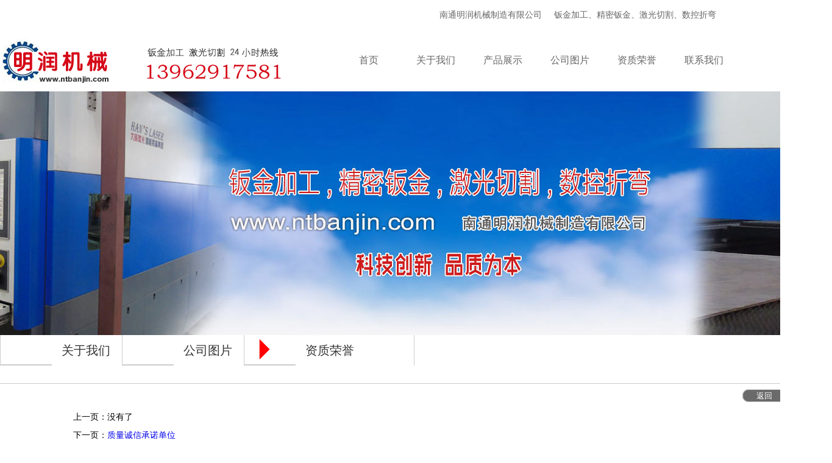

--- FILE ---
content_type: text/html
request_url: http://ntbanjin.com/honor_detail.asp?cpID=1619&ilb=6&INDEXPX=3
body_size: 7895
content:




<!DOCTYPE html>
<html xmlns="http://www.w3.org/1999/xhtml">
<head>
<meta http-equiv="X-UA-Compatible" content="IE=8" />
<meta http-equiv="Content-Type" content="text/html; charset=gb2312">

<title>全国立信单位 - 南通明润机械</title>
<meta name="description" content="南通钣金,南通激光切割,南通明润机械制造有限公司,热线:13962917581,官网:www.ntbanjin.com,主营：钣金加工,精密钣金,金属激光切割,数控折弯等,南通钣金加工,公司设备精良,技术领先,竭诚为广大用户提供优良的产品与服务。"/>
<meta name="keywords" content="南通钣金,南通钣金加工,南通激光切割" />

<meta name="renderer" content="ie-comp" /> 
<link href="/site_css/qycss.css" rel="stylesheet" type="text/css" media="screen" />
<link rel="shortcut icon" type="image/x-icon" href="/ntmrjxLogo.ico" />
<script src="./JQ/jquery-1.11.3.min.js"></script>
<script src="/site_js/jsXXX.js"></script>
</head>

<body topmargin="0" leftmargin="0" rightmargin="0">

<meta http-equiv="Content-Type" content="text/html; charset=gb2312" />

<style type="text/css">
<!--
.STYLE1 {color: #FFFFFF}
-->
</style>
<div id="top1"  >


<span class="m1234n m1234m">






<a href="http://www.ntbanjin.com">&nbsp;&nbsp;南通明润机械制造有限公司</a>&nbsp;&nbsp;&nbsp;&nbsp;&nbsp;钣金加工、精密钣金、激光切割、数控折弯





</span>



</div>



<div id="topxxx">

<div id="top2">

<div id="logo"><a href="index.asp" title="南通明润机械制造有限公司，南通钣金，南通激光切割"><img src="logo_banjin.png" border="0" /></a></div>

<div id="topMenu" class="black_linkTop2">
<ul id="lm1234">
<li id="home123"><a href="index.asp"><span class="menu_b_1" >首页</span></a></li>



<li id="gywm"><a href="company.asp"><span class="menu_b_1" >关于我们</span></a></li>

	
	
	
			






<li id="cpzx"><a href="products.asp"><span class="menu_b_1" >产品展示</span></a>
<div class="topmenu2j" id="cpzxP">
  <p class="dangqiang"><img src="menuOn.png"></p>

<p class="XLlm_02_02"><a href="products2.asp?ilb=159">钣金加工</a></p>	
<p class="XLlm_02_02"><a href="products2.asp?ilb=161">精密钣金</a></p>
<p class="XLlm_02_02"><a href="products2.asp?ilb=158">激光切割</a></p>
<p class="XLlm_02_02"><a href="products2.asp?ilb=162">数控折弯</a></p>
	 
	 
 
	 
</div>
</li>


<li id="zzry"><a href="photo.asp"><span class="menu_b_1" >公司图片</span></a>

</li>


<li id="zzry"><a href="honor.asp"><span class="menu_b_1" >资质荣誉</span></a>

</li>









<li  id="lxwm"><a href="contact.asp"><span class="menu_b_1" >联系我们</span></a>
<div class="topmenu2j" id="lxwmP">
<p class="dangqiang"><img src="menuOn.png"></p>
<p class="XLlm"><a href="contact.asp">联系方法</a></p>
<p class="XLlm"><a href="guestbook.asp">留言反馈</a></p>
</div>
</li>





</ul>



</div>
</div>




</div>


<div id="pageLocationCompany"></div>

<div id="pageLocation">

<div id="pageLocation2" class="blackMenu123">
     
<ul class="t_r1 " id="zcd">

<li><a href="company.asp"><span class="t_r2" >关于我们</span></a></li>
<li><a href="photo.asp"><span class="t_r2" >公司图片</span></a></li>
<li class="dq123"><a href="honor.asp"><span class="t_r2" >资质荣誉</span></a></li>

</ul>
</div>



</div>


<div id="pageMain">

<p>&nbsp;  </p>
<div id="pageLeft">



</div>


<div id="pageRight">
<div id="detailXXX" class="white_link"><span><a href="javascript:window.history.back();">返回</a></span></div>
<div>

<span class='style_myl'>上一页：没有了</span><br/><span class='style_you'>下一页：<a href='honor_detail.asp?INDEXPX=5&cpID=1589&ilb=6'>质量诚信承诺单位</a></span>
</div>
<div class="phoBT">全国立信单位</div>
<div><p align="center">
	<img alt="" src="/editor/attached/image/20200324/20200324153036103610.jpg" />
</p>
<p align="center">
	&nbsp;
</p></div>
</div>

</div>




<meta http-equiv="Content-Type" content="text/html; charset=gb2312" />
        <style>
            body{height:2000px;}
            #service{width:190px;height:290px;position:fixed;top:350px;right:0px; z-index:100;}
            *html #service{margin-top:258px;position:absolute;top:expression(eval(document.documentElement.scrollTop));}
            #service li{width:161px;height:60px;}
            #service li img{float:right; border:px;}
            #service li a{height:49px;float:right;display:block;min-width:47px;max-width:161px;}
            #service li a .shows{display:block;}
            #service li a .hides{margin-right:-143px;cursor:pointer;cursor:hand;}
            #service li a.weixin_area .hides{display:none;position:absolute;right:143px;}
            #service li a.weixin_area .weixin{display:none;position:absolute;right:0;top:48px}
            #p2{width:190px;background-color:#A7D2A9;height:47px;margin-left:10px;border:1px solid #8BC48D;text-align:left;line-height:47px;padding-left:45px;}
            #p3{width:190px;background-color:#EC9890;height:47px;margin-left:10px;border:1px solid #E6776C;text-align:left;line-height:47px;padding-left:45px;}
            #p1{width:47px;height:49px;float:left}
            a:hover{text-decoration: none}
			
		ol,ul{list-style:none}

        </style>



<div id="pageBottom" class="white_link">
<div id="pageBottomMenu" class="black_link_x1">
<div id="pageBottomMenu_2">
<p class="sj2w">&nbsp;&nbsp;&nbsp;</p>
<ul>


<li class="sj2w2w2w"  ><img src="ntmrjx2wm.png" id="sj2w2"/>
<div class="topmenu2jBottom black_link5_x" id="lxwmPb22">

<p id="sj2w3">m.ntbanjin.com</p>

</div>
</li>



<li><a href="index.asp">首页</a></li>


<li  id="gywmB"><a href="contact.asp">关于我们</a></li>






<li><a href="products.asp">产品展示</a>
<div class="topmenu2jBottom black_link5_x">


<p class="XLlm"><a href="products2.asp?ilb=159">钣金加工</a></p>	
<p class="XLlm"><a href="products2.asp?ilb=161">精密钣金</a></p>
<p class="XLlm"><a href="products2.asp?ilb=158">激光切割</a></p>
<p class="XLlm"><a href="products2.asp?ilb=162">数控折弯</a></p>


</div>
</li>



<li ><a href="photo.asp">公司图片</a></li>

<li ><a href="honor.asp">资质荣誉</a></li>







<li><a href="news.asp">新闻动态</a>
<div class="topmenu2jBottom black_link5_x" id="xxdtPb">
<p><a href="news2.asp?lb=1001">公司新闻</a></p>
<p><a href="news2.asp?lb=1006">行业新闻</a></p>


</div>
</li>





<li  id="lxwmB"><a href="contact.asp">联系我们</a>
<div class="topmenu2jBottom black_link5_x" id="lxwmPb">

<p><a href="contact.asp">联系方法</a></p>
<p><a href="guestbook.asp">留言反馈</a></p>
</div>
</li>




<li class="pro_so" >

<p>
<form name="form1" method="get" action="products_so.asp" onSubmit="return so_jc(); ">
        <span>
          <input name="searchNR" type="text" class="searchNR" id="searchNR" onBlur="if(value==''){value='请输入产品关键词'}" onClick="if(value=='请输入产品关键词'){value=''}" value="请输入产品关键词" >
		  
		   </span>
		   
		  <span>
		   <input name="image" type="image" src="s123.png">
  </span>
 
</form>

</p>

</li>



</ul>

</div>
</div>

<div class="bottomxxyy">



<p class="black_link_x1">南通明润机械制造有限公司,  &nbsp;&nbsp;<a href="http://www.ntbanjin.com/" title="南通钣金">南通钣金</a> &nbsp;&nbsp;<a href="http://www.ntbanjin.com/" title="南通激光切割">南通激光切割</a> </p>

<p class="b_c_text">地址：南通市港闸区幸福街道通刘路338号</p>

<p class="b_c_text">热线：13962917581 &nbsp;&nbsp; 电话：0513-51007099</p>

<p class="b_c_text">网址：www.ntbanjin.com 、www.ntmrjx.com&nbsp;&nbsp;E-mail:sxm@ntmrjx.com</p>



</div>


</div>


<div id="bottomABC" class="black_link5_xb">



<div>


版权所有&copy;2025&nbsp;&nbsp;  <a href="https://beian.miit.gov.cn//" target="_blank">苏ICP备12025239号</a>&nbsp;&nbsp;&nbsp;&nbsp;<a href="http://mail.ntmrjx.com" target="_blank">邮箱登录</a>
</div>

</div>


</body>
</html>


--- FILE ---
content_type: text/css
request_url: http://ntbanjin.com/site_css/qycss.css
body_size: 44423
content:
/* CSS Document */


<!--
html, body, div, h1, h2, h3, h4, h5, h6, ul, ol, dl, li, dt, dd, blockquote, pre, form, fieldset, table, th, td, span{padding:0;margin:0 auto;}
body,div,span,p{


box-sizing:border-box;
font-family:'Microsoft YaHei'; 

}


*{margin:0px; padding:0px;}


hr {width:890px; float:left;height:1px;border:none;border-top:1px solid #CCCCCC;}

li{box-sizing:border-box;}


.white_link{color:#FFFFFF; font-size: 13px; text-decoration:none; }
.white_link a:link {color:#FFFFFF; font-size: 13px; text-decoration:none; }
.white_link a:visited {color:#FFFFFF;  font-size: 13px; text-decoration:none; }
.white_link a:hover {color:#CCCCCC;  font-size: 13px; text-decoration:underline;}
.white_link a:active {color:#FFFFFF;  font-size: 13px; text-decoration:none; }

.gray_text{color:#666666;font-size: 16px; text-decoration:none; font-weight:500;}

.gray_text2{color:#666666; font-size: 14px; text-decoration:none; padding-top:10px; padding-bottom:10px;}



.black_link {color:#1B1B1B; font-size: 15px; text-decoration:none;  }
.black_link a:link {color:#1B1B1B; font-size: 15px; text-decoration:none; }
.black_link a:visited {color:#1B1B1B; font-size: 15px; text-decoration:none; }
.black_link a:hover {color:#EFEFEF; font-size: 15px; text-decoration:underline;}
.black_link a:active {color:#EFEFEF; font-size: 15px;text-decoration:none; }

.black_linkb {color:#FFFFFF; font-size: 22px; text-decoration:none;  }
.black_linkb a:link {color:#FFFFFF; font-size: 22px; text-decoration:none; }
.black_linkb a:visited{color:#FFFFFF; font-size: 22px; text-decoration:none; }
.black_linkb a:hover{color:#EEEEEE;#EFEFEF; font-size: 22px; text-decoration:underline;}
.black_linkb a:active{color:#FFFFFF;#EFEFEF; font-size: 22px;text-decoration:none; }


.black_linkTop {color:#666666; font-size:16px; text-decoration:none;  }
.black_linkTop a:link {color:#666666; font-size:16px; text-decoration:none; }
.black_linkTop a:visited {color:#666666; font-size:16px; text-decoration:none; }
.black_linkTop a:hover {color:#EFEFEF; font-size:16px; text-decoration:underline;}
.black_linkTop a:active {color:#EFEFEF; font-size:16px;text-decoration:none; }



.black_linkTop2 {color:#666666; font-size:16px; text-decoration:none;}
.black_linkTop2 a:link {color:#666666; font-size:16x; text-decoration:none;}
.black_linkTop2 a:visited {color:#666666;font-size:16px; text-decoration:none;}
.black_linkTop2 a:hover {color:#FFFFFF; font-size:16px; text-decoration:underline;}
.black_linkTop2 a:active {color:#3366CC;  font-size:16px;text-decoration:none;}




.black_link_x1 {color:#666666; font-size: 15px; text-decoration:none;  font-weight:bold;}
.black_link_x1 a:link {color:#666666;  font-size: 15px; text-decoration:none;  font-weight:bold;}
.black_link_x1 a:visited {color:#666666;  font-size: 15px; text-decoration:none; }
.black_link_x1 a:hover {color:#666666;  font-size: 15px; text-decoration:underline; font-weight:bold;}
.black_link_x1 a:active {color:#666666;  font-size: 15px; text-decoration:none;  font-weight:bold;}







.black_link2 {color:#333333; font-size: 15px; text-decoration:none; }
.black_link2 a:link {color:#333333; font-size: 15px; text-decoration:none; }
.black_link2 a:visited {color:#333333; font-size: 15px; text-decoration:none; }
.black_link2 a:hover {color:#333333; font-size: 15px; text-decoration:none; }
.black_link2 a:active {color:#333333; font-size: 15px; text-decoration:none; }


.black_link3 {color:#333333; font-size: 30px; text-decoration:none; }
.black_link3 a:link {color:#333333; font-size: 30px; text-decoration:none; }
.black_link3 a:visited {color:#333333; font-size: 30px; text-decoration:none; }
.black_link3 a:hover {color:#333333; font-size: 30px; text-decoration:none; }
.black_link32 a:active {color:#333333; font-size: 30px; text-decoration:none; }

.black_link5 {color:#333333; font-size:1.06em; text-decoration:none; font-weight:normal}
.black_link5 a:link {color:#333333; font-size:1.06em; text-decoration:none;  font-weight:normal}
.black_link5 a:visited {color:#333333; font-size:1.06em; text-decoration:none; font-weight:normal}
.black_link5 a:hover {color:#333333; font-size:1.06em; text-decoration:underline; font-weight:normal}
.black_link5 a:active {color:#333333; font-size:1.06em; text-decoration:none; font-weight:normal}



.black_link5_x {color:#333333; font-size:1.06em; text-decoration:none; font-weight:normal}
.black_link5_x a:link {color:#333333;  font-size:1.06em; text-decoration:none;  font-weight:normal}
.black_link5_x a:visited {color:#333333;  font-size:1.06em; text-decoration:none; font-weight:normal}
.black_link5_x a:hover {color:#333333;  font-size:1.06em; text-decoration:underline; font-weight:normal}
.black_link5_x a:active {color:#333333;  font-size:1.06em; text-decoration:none; font-weight:normal}


.black_link5_xb {color:#F0F0F0; font-size:1.00em; text-decoration:none; font-weight:normal}
.black_link5_xb a:link {color:#F0F0F0; font-size:1.00em; text-decoration:none;  font-weight:normal}
.black_link5_xb a:visited {color:#F0F0F0; font-size:1.00em; text-decoration:none; font-weight:normal}
.black_link5_xb a:hover {color:#F0F0F0; font-size:1.00em; text-decoration:underline; font-weight:normal}
.black_link5_xb a:active {color:#F0F0F0; font-size:1.00em; text-decoration:none; font-weight:normal}

.newsX_title a:link {color:#333333; font-size: 15px; text-decoration:none; height:30px; line-height:30px; }
.newsX_title a:visited {color:#333333; font-size: 15px; text-decoration:none; height:30px; line-height:30px;}
.newsX_title a:hover {color:#333333; font-size: 15px; text-decoration:none;height:30px; line-height:30px; }
.newsX_title a:active {color:#333333; font-size: 15px; text-decoration:none;height:30px; line-height:30px; }


#index_x01,#index_x02{width:100%;overflow:hidden; text-align:center; }


#index_x03{width:100%;overflow:hidden; }
#move01{background-color:red; width:1000px; height:100px; line-height:100px; overflow:hidden; text-align:left;  }
#s001{background-color:yellow;position:relative; left:0px; top:0px;width:300px;opacity:0.4;  }








#topMenu{ width:750px;float:right; height:97px;line-height:97px; vertical-align:middle; padding:0px;}
#topMenu ul{list-style-type: none; text-align:center;}
#topMenu li{float:left; width:110px; }
#topMenu li:hover{float:left; width:110px; background-color:#FF0000;}







div.topmenu2j{width:100%;  }

ul div{margin:0 auto;}
.topmenu2j{width:110px; display:none;  }



.topmenu2j a:link {color:#666666; font-size: 12px; text-decoration:none; }
.topmenu2j a:visited {color:#666666;  font-size:12px; text-decoration:none; }
.topmenu2j a:hover {color:#333333;  font-size: 12px; text-decoration:none;}
.topmenu2j a:active {color:#666666;  font-size: 12px; text-decoration:none; }



.topmenu2j p{line-height:32px;line-height:32px;background-color:#FFFFFF;border:1px solid #CCCCCC;border-top:0px; border-left:0px;border-right:0px;width:100%;float:left; position:relative; z-index:9999; margin:0 auto;
transition: all 0.5s;}




.topmenu2j p.XLlm:hover{line-height:38px;line-height:38px; border:1px solid #999999; width:110px;float:left; position:relative; z-index:9999; margin:0 auto;border-left:0px;border-right:0px; background-color:#EC0000;}
.topmenu2j p.XLlm_02_02:hover{ width:110px;float:left; position:relative; margin:0 auto;border-left:0px;border-right:0px; background-color:#EC0000;}

li#cpzx{float:left; width:110px;}
li#cpzx:hover{width:110px;}
li#cpzx p{width:220px; border-right:1px dotted #CCCCCC; }

#zzry p{line-height:50px; background-color:#00CC33;border:1px solid #009900;  border-top:0px; border-left:0px;border-right:0px;width:170px;float:left; position:relative; z-index:9999; margin:0 auto; }



p.dangqiang {margin-top:-25px;padding:0px;height:25px; line-height:25px; background-color:#FFFFFF; border-left-color: #FFFFFF; border-right-color:#FFFFFF; vertical-align:bottom;}

p#syyq {margin-top:-25px;padding:0px;height:25px; line-height:25px; background-color:none; border-left-color: #FFFFFF; border-right-color:#FFFFFF; vertical-align:bottom;}



#pageBottom2  li{float:left; width:130px;}

#pageBottom2 div{width:100%;float:left;}


#topxxx{ width:100%; position:relative; top:0px;left:0px; right:0px;box-sizing:border-box; height:100px; line-height:100px;z-index:9998; background:#FFFFFF;}





div#top1{ width:100%; line-height:50px;height:50px;position:relative; background:#FFFFFF; text-align:left; padding-left:10px; box-sizing:border-box; text-align:right; padding-right:100px; display:block; }

.top1b{width:1100px; height:50px; line-height:50px; display:block; }

.top1b span{width:auto; float:right; margin-right:30px;height:50px; line-height:50px; }
.top1b span img{vertical-align:middle; margin:0 10px;}

#hot123{float:right; padding-right:200px;}

#top1_right{float:right; color:#CCCCCC;width:900px; text-align:left; font-size:16px;}

#top2{ width:1300px;margin:0 auto; height:100px; line-height:100px; background:#FFFFFF;  }
#logo{ width:500px;float:left;height:100px; line-height:100px; text-align:center; display:table-cell; vertical-align:middle;} 
#logo img{ margin-top:6px;}






#pageLocationCompany{ width:100%;  float:left; margin:0px;padding:0px; background-image:url(../bt_company.jpg); background-repeat:no-repeat; background-position:top; height:400px; margin-top:0px;}
#pageLocationContact{ width:100%;  float:left; margin:0px;padding:0px; background-image:url(../bt_contact.jpg); background-repeat:no-repeat; background-position:top; height:400px; margin-top:0px;}
#pageLocationProducts{ width:100%;  float:left; margin:0px;padding:0px; background-image:url(../bt_products.jpg); background-repeat:no-repeat; background-position:top; height:400px; margin-top:0px;}
#pageLocationProducts2{ width:100%;  float:left; margin:0px;padding:0px; background-image:url(../bt_products2.jpg); background-repeat:no-repeat; background-position:top; height:400px; margin-top:0px;}
#pageLocationNews{ width:100%;  float:left; margin:0px;padding:0px; background-image:url(../bt_news.jpg); background-repeat:no-repeat; background-position:top; height:400px; margin-top:0px;}

#pageLocationHonor{ width:100%;  float:left; margin:0px;padding:0px; background-image:url(../bt_honor.jpg); background-repeat:no-repeat; background-position:top; height:400px; margin-top:0px;}

#pageLocation{ width:100%;  line-height:80px; height:80px; vertical-align:middle; float:left; border-bottom:1px #CCCCCC solid; background:#FFFFFF;}
#pageLocation2{ width:1300px; margin:0 auto; position:relative; font-size:20px;}
#pageLocation2 span{ margin:0px; height:50px; line-height:50px; vertical-align:middle; width:280px;  }

#pageLocation_B{ width:100%;  line-height:100px; height:100px; vertical-align:middle; float:left; border-bottom:1px #CCCCCC solid; background:#FFFFFF;}
#pageLocation2_B{ width:1350px; margin:0 auto; position:relative; font-size:14px; }
#pageLocation2_B span{ margin:0px; height:30px; line-height:30px; vertical-align:middle; width:220px;text-align:left; margin-left:3px; }

#pageMain{ width:1300px;margin:0 auto;}
#pageLeft{ width:0px;float:left; margin-left:-100px;transition: all 5.5s;}
#pageLeft{ width:0px;float:left; margin-left:0px;}



#MenuD1{ width:280px;heigh:88x; line-height:88px; text-align:center; font-size:30px;color:#CC0000; background-color:#FFFFFF; border:1px solid #EFEFEF; border-bottom:0px;
background:url(/menu555.gif) no-repeat top center;



}
#left_cpMenu2 p{ width:280px;float:left;border:1px solid #EAEAEA;  height:45px; line-height:45px; text-align:center; margin:0px; font-size:15px; transition: all 0.5s;  }

#left_cpMenu2 p:hover{ width:280px;float:left;border:1px solid #EAEAEA;border-top:0px; line-height:45px; height:45px;text-align:center; font-size:15px;background:url(/lm123.gif) no-repeat left;}


#pro1{ width:280px;float:left;border:1px solid #EAEAEA;  height:45px; line-height:45px; text-align:right; margin:0px;   }






#pageRight{ width:1180px;float:right;position:relative;}
#pageBottom{ width:100%; float:left; text-align:center; margin-top:30px;}
#pageBottomMenu{ height:200px; background-color:; width:100%; border-top:1px solid #EEEEEE;}
#pageBottomMenu_2{ width:1150px;box-sizing:border-box; text-align:left;}
#pageBottomMenu_2 li{ text-align:left; }
#pageBottomMenu_2 li p{ height:28px; line-height:28px;}
#pageRight{ width:1180px;float:right;position:relative;}
#pageBottom{ width:100%;background-color:#FFFFFF; float:left; text-align:center; margin-top:30px;}
#pageBottomMenu{ height:300px;  width:100%;}
#pageBottomMenu_2{ width:1150px;box-sizing:border-box; text-align:left;}
#pageBottomMenu_2 li{ text-align:left; }

#pageBottomMenu_2 li.pro01{ text-align:left; width:258px; }
#pageBottomMenu_2 li.pro02{ text-align:left; width:180px; }

#pageBottomMenu_2 li.sj2w2w2w{ text-align:left; width:250px; }


#pageBottomMenu_2 li.pro_so{ text-align:left; width:280px; }



#pageBottomMenu_2 li p{ height:30px; line-height:30px;}
div#pageBottom2{ width:100%;margin:0 auto;  vertical-align:middle;  height:20px; line-height:20px; text-align:center; padding:20px; float:left;}
div#pageBottom2b{ width:100%;margin:0 auto;  vertical-align:middle;  height:200px; line-height:200px; text-align:center; padding-top:20px; float:left;}



#pageBottom ul{margin:0 auto; background-color:#EEECF1; text-align:center; list-style-type:none; width:1300px;}
#pageBottom li{float:left; width:80px;}



#pageBottom li p{ font-size:12px;}




#cpShow { width:1180px; height:auto;}
.cpShow_left2{ width:25%;float:left; text-align:center; position:relative;  border:1px #FFFFFF solid; box-sizing:border-box; margin-top:10px;}
.cpShow_left2:hover{ width:25%;float:left; text-align:center; position:relative;box-sizing:border-box;margin-top:10px;}

div.cpShow_left{ width:25%;float:left; text-align:center; position:relative; border:1px #F3F3F3 solid; margin-bottom:20px; padding-right:10px; }
.cpShow_left:hover{ width:25%;float:left; text-align:center; position:relative;}


div.cpShow_left_B{ width:20%;float:left; text-align:center; position:relative; border:1px #F3F3F3 solid; margin-bottom:20px; padding-right:10px; }
.PhoZS_B img{width:200px; height:200px; border:1px;}

.cpShow_right{ width:450px;float:right; text-align:center; position:relative; }

p.phoBT { height:45px; line-height:45px; font-size:30px;  margin-left:10px;}
p.phoBT:hover { height:45px; line-height:45px; font-size:17px; margin-left:10px;}
.phoBT1 { height:35px; line-height:35px; font-size:30px; }
.phoBT1b { height:50px; line-height:50px; background:#0099FF; width:400px; margin:0 auto; }
.phoZY {fong-size:0.8em; line-height:20px; width:90%; text-align:left; padding-bottom:10px; text-align:center;}



#cpShow img{ }
#detailXXX {text-align:right;


 }
#detailXXX span{ 
margin:10px; line-height:40px;height:40px;padding:2px 22px ; width:220px;border:1px solid #CCCCCC; background-color:#6A6A6A;
border-radius:20px;
-moz-border-radius:20px; /* 老的 Firefox */
}


.newsXY{ width:850px;margin-bottom:10px; border-bottom:1px #CCCCCC dashed;height:160px; }
#newsX_pho { width:250px; float:left;margin:0px;padding:0px; }
#newsX_right { height:100px; float:left;width:600px;;margin:0px;padding:0px; }
span#newsxxx{ padding:2px 20px; margin-top:15px; background-color:#FFFFFF; height:30px; line-height:30px; border:1px solid #CCCCCC; width:200x;}
span#newsxxx:hover{ background-color:#00CCFF;}
#newsTitle{ text-align:center; font-size:24px; }
#newsXG{ text-align:center;}
.newsDetail1 span{height:100px; line-height:100px; border:1px;}


#main_yldys{background-color:#CCCCCC; width:100%; float:left; }
#rldys{width:1300px;}
.indexBTBT01{font-size:32px; text-align:center; height:150px; line-height:150px; float:left; width:100%; float:left; color:#666666;}
.indexBTBT01p{font-size:40px; text-align:center; height:30px; line-height:30px; float:left; width:100%; float:left; color:#CC3300;letter-spacing: 5px;}
.indexBTBT02{font-size:32px; text-align:center; height:25px; line-height:25px; float:left; width:100%; float:left; color:#666666;}
.indexBTBT{font-size:32px; text-align:center; height:80px; line-height:80px; float:left; width:100%; float:left; color:#666666;}
#rldys_left01{float:left; width:590px;}
#rldys_right01{float:right;width:590px;}


p.xbt{ border-bottom:1px #CCCCCC solid; padding:0 8px; box-sizing:border-box; width:90%; margin-bottom:5px; font-size:18px; font-weight:200; float:left; padding:0 0 5px 0;  }

.xbt_r{float:right; padding-right:10px;}




#cpyySM{font-size:32px; text-align:center;}
#cpyy,#hzkh { white-space:nowrap;overflow:hidden; text-align:center; width:100%; float:left; margin-bottom:15px; }


#cpyy img,#hzkh img
{
width:98px; height:45px;border:0px; margin:0 8px;
opacity:1.0;
filter:alpha(opacity=100); /* For IE8 and earlier */
}
#cpyy img:hover,#hzkh img:hover
{
opacity:0.4;
filter:alpha(opacity=40); /* For IE8 and earlier */


}

.indexBT01{ font-size:17px; text-align:center; color:#FFFFFF;  }
div.indexBT01{height:60px; line-height:60px; }
.indexNR01{font-size:15px;height:100px;line-height:100px;}



#main_xxdt{width:100%; float:left; }
#xxdt{width:100%;}

#xxdt_left01{float:left; width:50%; height:400px;}
#xxdt_left01N1{float:right; width:600px; padding-right:20px; padding-bottom:20px;}

#xxfl{height:60px; line-height:60px; width:100%;  }
#xxfl span{border:1px solid #999999; margin:10px 5px; padding:1px 8px; background-color:#0099CC; display: inline-block; }



#xxdt_right01{float:left;width:600px;  }
#xxdt_right01N1{float:left;width:600px; }







.newsBT01 a:link{ margin:0px; color:#333333;text-decoration:none;}
.newsBT01 a:visited{  margin:0px; color:#333333;text-decoration:none;}
.newsBT01 a:hover{  margin:0px; color:#333333;text-decoration:none;   }
.newsBT01 a:active{  margin:0px; color:#333333;text-decoration:none;}

div.newsBT01{  font-size:16px;  margin:0px; color:#333333;text-decoration:none; min-height:30px; }

div.newsBT01B{  font-size:14px;  margin:0px; color:#333333;text-decoration:none; min-height:30px; width:350px; float:left; }

.newsZY0001{font-size:12px; margin:0px;text-indent: 0.5cm; display:none; color:#666666; background-color:#E3E3E3; min-height::20px; font-family:"Microsoft YaHei"; padding:6px;}

#fenye{text-align:center; font-size:16px; height:30px; line-height:30px; text-decoration:none; width:100%; float:left; margin-bottom:20px; margin-top:20px;}
#fenye a:link {text-decoration:none;}
#fenye a:visited {text-decoration:none;}

#fenye a:visited {text-decoration:none;}




span.buttonXXX{line-height:35px; height:35px; padding:8px 16px; margin:0 10px;  width:100px; border:1px #FF0000 solid;

background-color:white;
-moz-box-shadow: 0px 0px 2px #888888;


}

span.buttonXXX:hover{
background-color:#666666;
-moz-box-shadow: 0px 0px 2px #888888;


}

.buttonXXX a:link{ margin:0px; color:#999999;text-decoration:none; font-size:14px;}
.buttonXXX a:visited{ margin:0px; color:#999999;text-decoration:none;font-size:14px;}
.buttonXXX a:hover{ margin:0px; color:#FFFFFF;text-decoration:none;font-size:14px;}
.buttonXXX a:active{ margin:0px; color:#999999;text-decoration:none;font-size:14px;}




span.button_XXX2{font-size:16px; text-decoration:none; width:30px; height:30px; line-height:20px; padding:2px; text-align:center;margin:0 5px; padding:10px; border:1px dashed #E1E1E1; background-color:#FF0000;

}

span.style_span1{font-size:16px; text-decoration:none;  width:30px; height:30px; line-height:20px; padding:2px; text-align:center;padding:5px;}


.jilushu{text-align:center; font-size:15px; width:100%; float:left}


p#left_cpzd{line-height:58px; height:58px;} 

p.menuOnX1{ background:url(/lm123.gif) no-repeat left; }

#move111 { width:100%; overflow:hidden;}
#move222 { width:2400px; position:relative; left:0px;}
#move111 ul{list-style:none;}
#move111 li{float:left;}


#move_1 { max-width:1350px; min-width:1024px;overflow:hidden;padding:0px; margin:0 auto;}
#move_2 { width:3400px; position:relative; left:0px;}
#move_1 ul{list-style:none;padding:0px; margin:0px;}
#xxyyzz1 li{float:left; margin:20px;}
#xxyyzz1 img{width:320px; height:250px; border:4px solid #E6E6E6;}


#bannerX1{float:left; width:100%; position:relative; margin-top:138px;}


.bk100{float:left; width:100%; }

.bk100YS1{
 width:100%;margin-top:20px; height:auto; overflow:hidden;
 }
 

 
 .bk100YS1x{
 width:100%;margin-top:20px; height:auto; overflow:hidden; padding-bottom:50px;
 background-image:url(../main_b01.jpg); background-repeat:no-repeat; background-position:top;
 background-size:100% 100%;
-moz-background-size:100% 100%;
-webkit-background-size:100% 100%;
-o-background-size:100% 100%;




 }
 

 
 .bk100YS1x{
opacity:1.0;filter:alpha(opacity=100);

}

  
  
  
.bk100YS2{width:100%;  height:auto; top:0px;}
.bk100YS1b{float:left; width:100%;  height:360px; margin:0 auto; background-color:#E4E4E4;}

.bk1550{ max-width:1550px;min-width:1300px; margin:0 auto; overflow-x:hidden; min-height:620px;text-align:center; background-color:#FFFFFF;}
.bk1550ys01{ max-width:1550px; min-width:1300px; margin:0 auto; overflow-x:hidden; overflow:hidden;height:auto;background-color:#FFFFFF; text-align:left; width:94%; margin-bottom:20px; }
.bk1550ys01c{ max-width:1550px; min-width:1300px; margin:0 auto; overflow-x:hidden; overflow:hidden;text-align:left; width:1300px; padding-top:40px;}
.bk1550ys01c2{ max-width:1550px; min-width:1300px; margin:0 auto; overflow-x:hidden; overflow:hidden;text-align:left; width:1300px; }
.bk1550ys02{ max-width:1550px; min-width:1300px; margin:0 auto; overflow-x:hidden; overflow:hidden;height:760px;background-color:#FFFFFF; text-align:left; }


.bf50{ width:50%; float:left;height:400px; border:1px; }

.bf50 li{ max-height:100px; line-height:22px; padding-left:10px; font-size:1.0em; font-weight:200; overflow:hidden; padding-top:5px; }




.videoB{border:1px #CCCCCC solid; padding:10px 5px; width:460px;text-align:center; z-index:100; margin-top:40px;}
.videoB p{height:42px; line-height:42px; font-size:1.35em; }
.bt001{height:42px; line-height:42px; font-size:1.35em; text-align:left; }
li.bt001bb{height:32px; line-height:32px; font-size:1.1em; text-align:left; font-weight:bolder; }


.bk1550B{ max-width:1550px; margin:0 auto; overflow-x:hidden; height:678px;background-color:#F7F7F7;text-align:center;}
.bk1550t{ max-width:1550px; margin:0 auto; overflow-x:hidden; text-align:left; margin-bottom:10px;}
.bk1550text{ max-width:1300px; margin:0 auto; overflow-x:hidden; text-align:left;}

.bk1550tC{ max-width:1550px; margin:0 auto; overflow-x:hidden; height:600px;background-color:#F7F7F7; text-align:center; background-color:#2E3440;}

.bk1550t2{ max-width:1550px; margin:0 auto; overflow-x:hidden; height:380px;background-color:#F7F7F7;text-align:center;}
.bk1550t3{ max-width:1550px; margin:0 auto; overflow-x:hidden; height:435px;background-color:#F7F7F7;}
.bk1550news{ max-width:1550px; margin:0 auto; overflow-x:hidden; height:auto;  }

.bk1200_31a img{max-width:90%; border:0px;}









.bk1200news{ width:1300px; margin:0 auto; height:300px; }
.bk1200{ width:1300px; margin:0 auto;}
.bk1200_31a{ float:left; width:30%; font-size:15px; color:#666666; font-weight:lighter; line-height:27px; padding:15px;box-sizing:border-box; border:1px #EAEAEA solid; height:400px; margin-right:2%; background:#FFFFFF; }
.bk1200_21a{ float:left; width:47%; font-size:15px; color:#666666; font-weight:lighter; line-height:27px; padding:15px;box-sizing:border-box; border:1px #F6F6F6 solid; height:400px; margin-right:1%; background:#FFFFFF; }
.bk1200_21b{ float:right; width:580px; font-size:15px; color:#666666; font-weight:lighter; height:27px; line-height:27px;}

.wzjs{font-size:13px;color:#666666; font-weight:lighter; height:18px; line-height:18px; width:100%; float:left}
p.wzjs{margin-top:5px;}

.bk1200big{ font-size:24px;margin:20px auto; color:#666666; font-weight:lighter; }
.ckxx{border:1px #999999 solid; width:200px; text-align:center; height:40px; line-height:40px; margin:20px auto; 
-webkit-border-radius: 10px;
    border-radius: 10px;}

#tpxw{ margin-top:88px;}

#gswj{width:100%; text-align:center; float:left;}


.phoBT{ font-size:30px; text-align:center; height:40px; line-height:40px; color:#333333; margin-bottom:20px; }
.style_you{ height:30px; line-height:30px; font-size:14px; }
.style_myl{ height:30px; line-height:30px; font-size:14px;}
.newsX_zy{ font-size:12px; color:#666666;}
#searchNR{ width:160px; height:30px; line-height:30px; margin:0px; padding:0px 8px; color:#555555; font-size:14px; font-family:"Microsoft YaHei"; border:1px solid #ccc;  }

.iBt{text-align:center; height:45px; line-height:45px; font-size:14px; float:left; width:100%; text-align:left;color:#0099FF; font-size:17px;}


.bottomxxyy{width:100%;height:160px; display:block; float:left; margin-top:20px;}
ul#bottomXY{width:1300px; list-style:none; margin-bottom:20px;font-size:1.8em; }

p#b123{height:22px;}


li#bottomXYli1{float:left; width:400px;  color:#FFFFFF; text-align:left; }
li#bottomXYli2{float:left; width:400px;  color:#FFFFFF; text-align:left; }
li#bottomXYli3{float:left; width:400px; color:#FFFFFF; text-align:left; }

.C_bt{font-size:22px; font-weight:bolder;}



.btxyz{ text-align:center;}







#bottomABC{width:100%; float:left; height:65px; background-color:#FF0000;line-height:65px; }

#bottomABC div{max-width:1550px;min-width:1300px;}
#bottomABC{ text-align:center; font-size:15px;}
p.itex{
font-size:14px;
text-align: justify; text-justify: inter-ideograph; line-height:20px;


}

.L123{font-size:12px;}
.L123 a:link{ margin:0px; color:#333333;text-decoration:none; font-size:12px;}
.L123 a:visited{ margin:0px;color:#333333;text-decoration:none;font-size:12px;}
.L123 a:hover{ margin:0px;color:#333333;text-decoration:none;font-size:12px;}
.L123 a:active{ margin:0px;color:#333333;text-decoration:none;font-size:12px;}


li#cpzxB{ width:120px; float:left;}
li#cpzxB2{ width:170px; float:left;}
.lm123{ border-bottom:2px dotted red; width:100%; background:#00CCFF; }

.ibg01{background-color:#F9F9F9; height:438px; padding-top:30px;}
.ibg01b{height:218px; padding-top:30px;}
.ibg01c{height:500px; padding-top:30px; background-color:#FFFFFF; border-top:1px solid #EEEEEE;border-bottom:1px solid #EEEEEE;}


.bk1550ys01m{ max-width:1550px; min-width:1300px; margin:0 auto; overflow-x:hidden; overflow:hidden;height:auto;text-align:left; width:94%; margin-bottom:20px; }
.xbt_l{float:left; font-size:20px; color:#33CC00; }





#cpShow img,#demo img,#democ img,.more12345 img
{
transition: all 0.5s;
opacity:0.9;
filter:alpha(opacity=100); /* For IE8 and earlier */
}
#cpShow img:hover,#demo img:hover,#democ img:hover,.more12345 img:hover
{
transform: scale(1.09);
opacity:1.0;
filter:alpha(opacity=60); /* For IE8 and earlier */
}

#L2jlm p.XLlm123{ height:25px; line-height:25px; background:#F3F3F3; border-bottom:1px solid #F7F7F7; font-size:12px;}
#L2jlm p.XLlm123:hover{ height:25px; line-height:25px; background:#6699FF; border-bottom:1px solid #F7F7F7;}
#L2jlm p.XLlm0{ border-left:2px solid #0099FF;}

.redkey{color:#FF0000; font-size: 16px; }
div#m123{ width:100%; float:left;}

div.lx123{ width:55%; float:left;}
div.lx1234{ width:40%; float:left;}

#hotline123{font-size:15px; color:#333333;}
#Llogo{ display:none; width:300px; text-align:left; font-size:16px; color:#333333; font-weight:bold;}

#lm1234 li{border-left:0px solid #F5F5F5;}


.more12345{ text-align:center;}

.kg123{text-indent:2em;}


.text12{text-indent:2em;line-height: 200%;color:#999999; font-size:14px;}
.text123{ text-align:center;}
.b_c_text{color:#333333; font-size:14px; height:30px; line-height:30px;}
p.text13{font-size:18px; color:#FFFFFF; margin:10px auto; text-align:center;}

.PhoZS{width:100%; height:258px; overflow:hidden; border:0px solid #F2F2F2; text-align:center; }
.PhoZS img{width:258px; height:258px; border:1px;}
.bt111{ font-size:16px; color:#666666;}
.bt111_2{ font-size:16px;color:#999999;}
.sj2w{text-align:center;}
.sj2w img{ width:258px;}


div.s100{ width:100%; float:left; height:35px; line-height:12px;  background-image:url(../bg100.gif);}
.l100{color: #EEEEEE; font-size:12px;}
#sj2w2{ border:1px solid #CCCCCC; width:200px;}
p#sj2w3{width:100%; text-align:center; color:#666666; font-size:16px;}
div#lxwmPb22{width:100%;}


.style_news1{font-family:微软雅黑; color:#FF0000; font-size:18px;}
a.style_news1:link { font-family:微软雅黑; color:#FF0000;font-size:18px;}
a.style_news1:active { font-family:微软雅黑; color:#FF0000; font-size:18px;}
a.style_news1:hover { font-family:微软雅黑; color:#999999; font-size:18px; }



span.m1234m{height:40px; float:left; line-height:40px; display:block; margin:5px 5px;}


span.m1234n{height:40px; float:right; line-height:40px; display:block; margin:5px 5px; padding-left:200px;

transition:width 2s;
-moz-transition:width 2s; /* Firefox 4 */
-webkit-transition:width 2s; /* Safari and Chrome */
-o-transition:width 2s; /* Opera */
}








span.t_l{float:left;}




p.bt_abc{width:100%; height:60px; line-height:60px; text-align:center; font-size:30px;color:#0066FF;}
p.bt_cncn_B{width:80% height:50px; line-height:50px; text-align:left; font-size:16px;color:#333333; border-bottom:1px dashed #CCCCCC; margin:0 auto;}

p.bt_cncn{width:30%; height:70px; line-height:70px; text-align:center; font-size:26px; color:#333333; margin:0 auto; border-bottom:1px solid #CCCCCC; letter-spacing:3px;}


p.bt_abc_02{width:100%; height:60px; line-height:60px; text-align:center; font-size:30px; color:#FFFFFF;}
p.bt_cncn_02{width:100%; height:40px; line-height:40px; text-align:center; font-size:30px;color:#FFFFFF;}


.blackMenu123 {color:#333333; font-size:20px; text-decoration:none; font-weight:normal}
.blackMenu123 a:link {color:#333333;  font-size:20px; text-decoration:none;  font-weight:normal;}
.blackMenu123 a:visited {color:#333333;  font-size:20px; text-decoration:none; font-weight:normal;}
.blackMenu123 a:hover {color:#CCCCCC;  font-size:20px; text-decoration:none; font-weight:normal;}
.blackMenu123 a:active {color:#333333;  font-size:20px; text-decoration:none; font-weight:normal;}


.blackMenu123_B {color:#333333; font-size:11px; text-decoration:none; font-weight:normal}
.blackMenu123_B a:link {color:#333333;  font-size:11px; text-decoration:none;  font-weight:normal;}
.blackMenu123_B a:visited {color:#333333;  font-size:11px; text-decoration:none; font-weight:normal;}
.blackMenu123_B a:hover {color:#CCCCCC;  font-size:11px; text-decoration:none; font-weight:normal;}
.blackMenu123_B a:active {color:#333333;  font-size:11px; text-decoration:none; font-weight:normal;}


.style_span1 {color:#333333; font-size:14px; text-decoration:none; font-weight:normal}
.style_span1 a:link {color:#333333;  font-size:14px; text-decoration:none;  font-weight:normal}
.style_span1 a:visited {color:#333333;  font-size:14px; text-decoration:none; font-weight:normal}
.style_span1 a:hover {color:#333333;  font-size:14px; text-decoration:none; font-weight:normal}
.style_span1 a:active {color:#333333;  font-size:14px; text-decoration:none; font-weight:normal}


.button_XXX2 {color:#333333; font-size:14px; text-decoration:none; font-weight:normal}
.button_XXX2 a:link {color:#333333;  font-size:14px; text-decoration:none;  font-weight:normal}
.button_XXX2 a:visited {color:#333333;  font-size:14px; text-decoration:none; font-weight:normal}
.button_XXX2 a:hover {color:#333333;  font-size:14px; text-decoration:none; font-weight:normal}
.button_XXX2 a:active {color:#333333;  font-size:14px; text-decoration:none; font-weight:normal}






div#pageRight,div.bk1550ys01c{



position:relative;

animation:mymove 1s infinite;
-moz-animation:mymove 1s infinite; /* Firefox */
-webkit-animation:mymove 1s infinite; /* Safari and Chrome */
-o-animation:mymove 1s infinite; /* Opera */

animation-fill-mode: forwards;
animation-iteration-count:1;
	
/* Safari and Chrome */

-webkit-animation-iteration-count:1;
-webkit-animation-fill-mode:forwards;
	
}





@keyframes mymove
{
from {top:-30px;}
to {top:0px;}
}

@-moz-keyframes mymove /* Firefox */
{
from {top:-30px;}
to {top:0px;}
}

@-webkit-keyframes mymove /* Safari 和 Chrome */
{
from {top:-30px;}
to {top:0px;}
}

@-o-keyframes mymove /* Opera */
{
from {top:-30px;}
to {top:0px;}
}






.phoShow{ position:relative; float:left; width:20%; box-sizing:border-box; height:222px; overflow:hidden; margin:1% 2.5%; margin-bottom:10x; border:1px #F5F5F5 solid;}
.phoShow img{width:100%; height:100%;}



div.phoTex{height:40px; line-height:40px; width:100%; position:absolute; left:0;bottom:0; background-color:#999999;  text-align:center; color:#FFFFFF; font-size:13px;
opacity:0.8;
filter:alpha(opacity=80); 
}

.phoShow:hover  div.phoTex{background-color:#CC9900;height:60px; line-height:60px; }






#cpShow img,#demo img,#democ img,#newsX_pho img, .more12345 img, .phoTex,.phoTex2,.phoShow img,.text_m2,.text_m,.cp_x2 img
{
transition: all 0.4s;
-moz-transition: all 0.4s; 
-webkit-transition: all 0.4s; 
-o-transition: all 0.4s; 

opacity:1.0;
filter:alpha(opacity=100); /* For IE8 and earlier */


}



.XX_bu_02{
transition: all 0.7s;
-moz-transition: all 0.7s; 
-webkit-transition: all 0.7s; 
-o-transition: all 0.7s; 


    position: absolute;
    right: 0px;
    bottom: 0px;
    width: 100%;
	border:1px solid #CCCCCC;
    height:100%;
	background:#FFFFFF;
	text-align:center;

}

.XX_bu_02:before {

transition: all 0.7s;
-moz-transition: all 0.7s; 
-webkit-transition: all 0.7s; 
-o-transition: all 0.7s; 

    content: '';
    position: absolute;
    right: 25%;
	left:25%;
    width: 50%;
    top: 0px;
    height: 2px;
	background:#3366FF;
     ;
	
}




.XX_bu_01:hover  .XX_bu_02:before{

    content: '';
    position: absolute;

    width: 100%;
	left:0px;
    top: 0px;
    height: 2px;
	background:#3366FF;

	
}



.XX_bu_01:hover  .XX_bu_02{

background:#CCCCCC;
}




.menu_b_1 {
    position: relative; float:left;top:0px;
border:0px solid #FF0000;
width: 100%;

}


.menu_b_1:before{

transition: all 0.7s;
-moz-transition: all 0.7s; 
-webkit-transition: all 0.7s; 
-o-transition: all 0.7s; 


    content: '';
    position: absolute;
    right:;
	left:50%;
    width: 0%;
    top: 0px;
    height: 2px;
    background:#0066CC;
}







ul#lm1234 li:hover .menu_b_1:before{

    content: '';
    position: absolute;

	left:10%;
    width: 80%;
    top: 0px;
    height: 2px;
	background-color:#FF0000;

}




.t_r2{ 


position: relative; float:left;top:0px;
border:0px solid #CCCCCC;
width: 100%;
text-align:center;

}




.t_r2:before{
transition: all 0.7s;
-moz-transition: all 0.7s; 
-webkit-transition: all 0.7s; 
-o-transition: all 0.7s; 

    content: '';
    position: absolute;

    width: 30%;
	left:0px;
    bottom: 0px;
    height: 2px;
    background:#CCCCCC;

}



ul#zcd li:hover .t_r2:before{

    content: '';
    position: absolute;

    width: 90%;
    bottom: 0px;
    height: 2px;
    background:#FF0000;
}





p.index_t1{ width:100%; height:30px; line-height:30px; text-align:center; font-size:30px; color:#666666; float:left; margin:10px auto; font-weight:100; font-family:Geneva, Arial, Helvetica, sans-serif;}

p.index_t2{ width:100%; height:40px; line-height:40px; text-align:center; font-size:15px; color:#666666; float:left; margin-bottom:20px;}






ul.t_r1{ width:1150px; float:left; list-style-type: none;}
ul.t_r1 li{
width:200px; float:left; border-left:1px solid #CCCCCC;


}



ul.t_r1 li.dq123{width:280px; float:left; border-right:1px solid #CCCCCC;

background-image:url(/m_b_u_001.png); background-repeat:no-repeat; background-position:top left;

 }


ul.t_r1_menu{ width:80px; float:left; list-style-type: none; border-right: 1px solid #FF0000; margin-right:15px; margin-top:20px;}
ul.t_r1_menu li{height:25px; line-height:25px; font-size:16px; color:#333333; font-weight:500;}
ul.t_r1_B{ width:1250px; float:left; list-style-type: none;}
ul.t_r1_B li{width:255px; float:left; border-right:1px solid #CCCCCC;}
ul.t_r1_B li.dq123{width:255px; float:left; border-right:1px solid #CCCCCC; background-color:#0099FF;}




div.bk_u_01{ width:100%; height:auto; float:left; text-align:center;}


.news_s_01{ color:#CCCCCC; font-size:16px; }

p.news_s_02 {
color:#666666; font-size:16px; text-decoration:none; font-weight:normal; border-bottom:1px solid #CCCCCC; padding-bottom:5px; width:100%; height:40px; line-height:40px; padding:0 20px;
transition: all 0.7s;
-moz-transition: all 0.7s; 
-webkit-transition: all 0.7s; 
-o-transition: all 0.7s; 

}
p.news_s_02:hover {padding:0 10px 0 30px;}

.news_s_02 a:link {color:#666666;  font-size:16px; text-decoration:none;  font-weight:normal}
.news_s_02 a:visited {color:#666666;  font-size:16px; text-decoration:none; font-weight:normal}
.news_s_02 a:hover {color:#666666;  font-size:16px; text-decoration:none; font-weight:normal}
.news_s_02 a:active {color:#666666;  font-size:16px; text-decoration:none; font-weight:normal}


.m1234m {color:#666666; font-size:14px; text-decoration:none; font-weight:normal;  padding-bottom:5px;}
.m1234m a:link {color:#666666;  font-size:14px; text-decoration:none;  font-weight:normal}
.m1234m a:visited {color:#666666;  font-size:14px; text-decoration:none; font-weight:normal}
.m1234m a:hover {color:#666666;  font-size:14px; text-decoration:underline; font-weight:normal}
.m1234m a:active {color:#666666;  font-size:14px; text-decoration:none; font-weight:normal}


.m1234mX {color:#333333; font-size:16px; text-decoration:none; font-weight:normal;  padding-bottom:5px;}
.m1234mX a:link {color:#333333;  font-size:16px; text-decoration:none;  font-weight:normal}
.m1234mX a:visited {color:#333333;  font-size:16px; text-decoration:none; font-weight:normal}
.m1234mX a:hover {color:#FF0000;  font-size:16px; text-decoration:underline; font-weight:normal}
.m1234mX a:active {color:#333333;  font-size:16px; text-decoration:none; font-weight:normal}



div.w1200_01{width:1300px; margin:0 auto; margin-bottom:30px; height:auto; min-height:450px;}
span.w600{width:600px; float:left; height:350px;  padding:15px;}

.w600 img{ width:80%;}

span.w600_2{width:600px; float:left; background-color:#FFFFFF; height:350px;  padding:15px;}
span.w600_5{width:600px; float:left; background-color:#FFFFFF; height:390px;  padding:15px;}

span.w600_8{width:600px; float:left; background-color:#FFFFFF;  padding:15px;}


span.xh123{width:30px; float:left; border-bottom:1px solid #F3F3F3;}

span.w300_1{width:300px; float:left; }

span.w300_1 img{ width:280px; height:auto;}


span.w600_3{}
span.w600_3_2{background-image:url(../bk_u_02.jpg); background-repeat:no-repeat; background-position:top; }
span.w600_3_3{background-image:url(../contact_a.jpg); background-repeat:no-repeat; background-position:top; }


.buttonXX{ width:118px;height:32px; line-height:32px; border:#FF0000 solid 1px; margin:0 auto; display:block; text-align:center; letter-spacing:2px;
transition: all 0.4s;
-moz-transition: all 0.4s; 
-webkit-transition: all 0.4s; 
-o-transition: all 0.4s; 

}
.buttonXX:hover{width:138px;letter-spacing:5px; background:#FF0000;}



.buttonXX_1{ width:118px;height:32px; line-height:32px; border:#FF0000 solid 1px; margin:0 auto; display:block; text-align:center; letter-spacing:2px;
transition: all 0.4s;
-moz-transition: all 0.4s; 
-webkit-transition: all 0.4s; 
-o-transition: all 0.4s; 
}
.buttonXX_1:hover{width:138px;letter-spacing:5px; background-color:#FF0000;}

div.s100{ width:100%; float:left; height:22px; line-height:22px;  background-image:url(../bg100.gif);}



.buttonXX_2{ width:118px;height:32px; line-height:32px; border:#FFFFFF solid 1px; margin:0 auto; display:block; text-align:center; letter-spacing:2px;
transition: all 0.4s;
-moz-transition: all 0.4s; 
-webkit-transition: all 0.4s; 
-o-transition: all 0.4s; 
}
.buttonXX_2:hover{width:138px;letter-spacing:5px; background-color:#FF0000;}





span.w300_1 p{width:100%; text-align:center;}



.m_b_01 {color:#F0F0F0; font-size:16px; text-decoration:none; font-weight:normal; text-decoration:none;  }
.m_b_01 a:link {color:#F0F0F0; font-size:16px; text-decoration:none;  font-weight:normal}
.m_b_01 a:visited {color:#F0F0F0; font-size:16px;text-decoration:none; font-weight:normal}
.m_b_01 a:hover {color:#F0F0F0; font-size:16px;text-decoration:none; font-weight:normal}
.m_b_01 a:active {color:#F0F0F0;font-size:16px;text-decoration:none; font-weight:normal}

p.b_h{ font-size:28px; color:#CC0000; height:50px; line-height:50px;}
p.b_h span{height:50px; line-height:50px; float:left; margin-right:20px;}
span#k_s{width:42%;}

span.n_t_1{float:left;}
span.n_t_2{float:right;}

.button_w{color:#FF0000; font-size:13px; text-decoration:none;  font-weight:normal}
.button_w a:link {color:#FF0000; font-size:13px; text-decoration:none;  font-weight:normal}
.button_w a:visited {color:#FF0000; font-size:13px;text-decoration:none; font-weight:normal}
.button_w a:hover {color:#FFFFFF; font-size:13px;text-decoration:none; font-weight:normal}
.button_w a:active {color:#FF0000;font-size:13px;text-decoration:none; font-weight:normal}

.button_w_1{color:#999999; font-size:13px; text-decoration:none;  font-weight:normal}
.button_w_1 a:link {color:#999999; font-size:13px; text-decoration:none;  font-weight:normal}
.button_w_1 a:visited {color:#999999; font-size:13px;text-decoration:none; font-weight:normal}
.button_w_1 a:hover {color:#999999; font-size:13px;text-decoration:none; font-weight:normal}
.button_w_1 a:active {color:#999999;font-size:13px;text-decoration:none; font-weight:normal}


.button_w_2{color:#999999; font-size:13px; text-decoration:none;  font-weight:normal}
.button_w_2 a:link {color:#999999; font-size:13px; text-decoration:none;  font-weight:normal}
.button_w_2 a:visited {color:#999999; font-size:13px;text-decoration:none; font-weight:normal}
.button_w_2 a:hover {color:#999999; font-size:13px;text-decoration:none; font-weight:normal}
.button_w_2 a:active {color:#999999;font-size:13px;text-decoration:none; font-weight:normal}


.button_b{color:#666666 font-size:13px; text-decoration:none;  font-weight:normal}
.button_b a:link {color:#666666; font-size:13px; text-decoration:none;  font-weight:normal}
.button_b a:visited {color:#666666;  font-size:13px;text-decoration:none; font-weight:normal}
.button_b a:hover {color:#666666; font-size:13px;text-decoration:none; font-weight:normal}
.button_b a:active {color:#666666;font-size:13px;text-decoration:none; font-weight:normal}

p.xxbutton{ width:100%; float:left; margin-top:20px;}
p.CName1{font-size:18px;}

div#cpzxP{width:440px; overflow:auto; margin-left:-165px; margin-top:0px;}


.location123456 a:link {color:#333333; text-decoration:none;}
.location123456 a:visited {color:#333333;text-decoration:none;}
.location123456 a:hover {color:#CC9900; text-decoration:underline;}
.location123456 a:active {color:#333333;text-decoration:none;}

.jsts01{ width:100%; float:left; height:40px; line-height:40px;margin-top:10px; margin-bottom:10px;}






div.wyql{ background-image:url(../pageb.gif); height:39px; line-height:13px; float:left; width:100%; text-align:left; }

p.ztxwz {color:#F0F0F0;  font-size:12px; text-decoration:none; width:100%; text-align:center;}
.ztxwz a:link {color:#F0F0F0; font-size:12px; text-decoration:none;  }
.ztxwz a:visited {color:#F0F0F0; font-size:12px; text-decoration:none; }
.ztxwz a:hover {color:#F0F0F0; font-size:12px; text-decoration:underline; }
.ztxwz a:active {color:#F0F0F0; font-size:12px; text-decoration:none; }






-->


--- FILE ---
content_type: application/x-javascript
request_url: http://ntbanjin.com/site_js/jsXXX.js
body_size: 3660
content:

$(document).ready(function(){
						   
					
					   
  $("li#gywm").mouseenter(function(){
	$("#gywmP").stop(0,1).slideDown(400);
  });
  
  $("li#gywm").mouseleave(function(){
	$("#gywmP").stop(0,1).slideUp(200);
  });
  
  
    $("li#lxwm").mouseenter(function(){
	$("#lxwmP").stop(0,1).slideDown(400);
  });
  
  $("li#lxwm").mouseleave(function(){
	$("#lxwmP").stop(0,1).slideUp(200);
  });



  $("li#cpzx").mouseenter(function(){
	$("#cpzxP").stop(0,1).slideDown(400);
  });
  
  $("li#cpzx").mouseleave(function(){
	$("#cpzxP").stop(0,1).slideUp(200);
  });

  
    $("li#tyd").mouseenter(function(){
	$("#tydP").stop(0,1).slideDown(400);
  });
  
  $("li#tyd").mouseleave(function(){
	$("#tydP").stop(0,1).slideUp(200);
  });
  
  
  
  $("li#xxdt").mouseenter(function(){
	$("#xxdtP").stop(0,1).slideDown(400);
  });
  
  $("li#xxdt").mouseleave(function(){
	$("#xxdtP").stop(0,1).slideUp(200);
  });
  
  
  $("li#jszc").mouseenter(function(){
	$("#jszcP").stop(0,1).slideDown(400);
  });
  
  $("li#jszc").mouseleave(function(){
	$("#jszcP").stop(0,1).slideUp(200);
  });
  
  
  $("li#zzry").mouseenter(function(){
	$("#zzryP").stop(0,1).slideDown(400);
  });
  
  $("li#zzry").mouseleave(function(){
	$("#zzryP").stop(0,1).slideUp(200);
  });


  $("li#yuyan").mouseenter(function(){
	$("#yuyanP").stop(0,1).slideDown(400);
  });
  
  $("li#yuyan").mouseleave(function(){
	$("#yuyanP").stop(0,1).slideUp(200);
  });



  $("li#xwdt").mouseenter(function(){
	$("#xwdtP").stop(0,1).slideDown(400);
  });
  
  $("li#xwdt").mouseleave(function(){
	$("#xwdtP").stop(0,1).slideUp(200);
  });
  
  
        $("div.newsBT01").mouseenter(function(){
    $(this).children("p.newsZY0001").show();
  });
        $("div.newsBT01").mouseleave(function(){
    $(this).children("p.newsZY0001").hide();
  });
		


//window.alert(document.body.clientWidth);

//window.alert(window.screen.width);

//$("#move222").stop(1,0).animate({left:window.screen.width-3200},12000);




   
  
$(window).scroll(function () {
if ($(window).scrollTop() < 160) {	
 $("#Llogo").fadeOut("slow");
}
if ($(window).scrollTop() > 160) {	
 $("#Llogo").fadeIn("slow");
}


if ($(window).scrollTop() < 10) {	
 $("#logo").fadeIn("slow");
}
/*if ($(window).scrollTop() > 10) {	
  $("#logo").fadeOut("slow");
}*/




if ($(window).scrollTop()>50) {	
    $("#topxxx").css({"position":"fixed","top":"0px"});
}

if ($(window).scrollTop()<50) {	
    $("#topxxx").css({"position":"relative","top":"0px"});
}
 




});




function abcde(){

$("#move222").stop(1,0).animate({left:window.screen.width-2500},2500);
}


 $(window).scroll(function() {	
	   $("#top1").css("border-bottom","#CCCCCC 1px solid");
						
	   

  });	
 
 
 
 $(window).scroll(function () {
if ($(window).scrollTop() == 0) {	
	   $("#top1").css("border-bottom","#CCCCCC 0px solid");

}
});







//setInterval(abcde(),1);



$("#s001").stop(1,0).animate({left:950+'px'},5000);


  $("#s001").mouseenter(function(){
   $("#s001").stop(1,0).animate({left:'100px'},2000);
  });






function mmmm1()
{

if($("#move_1").scrollLeft()<1200){

$("#move_1").scrollLeft($("#move_1").scrollLeft()+1);}


else{
	
	$("#move_1").scrollLeft(0);
}


}
  var sd123 = 1;
  var movePho=setInterval(mmmm1,sd123);


$("#move_2").mouseenter(function(){
  
  clearInterval(movePho);
								 })


$("#move_2").mouseleave(function(){
  
  movePho=setInterval(mmmm1,sd123);
								 })

  
  
});











